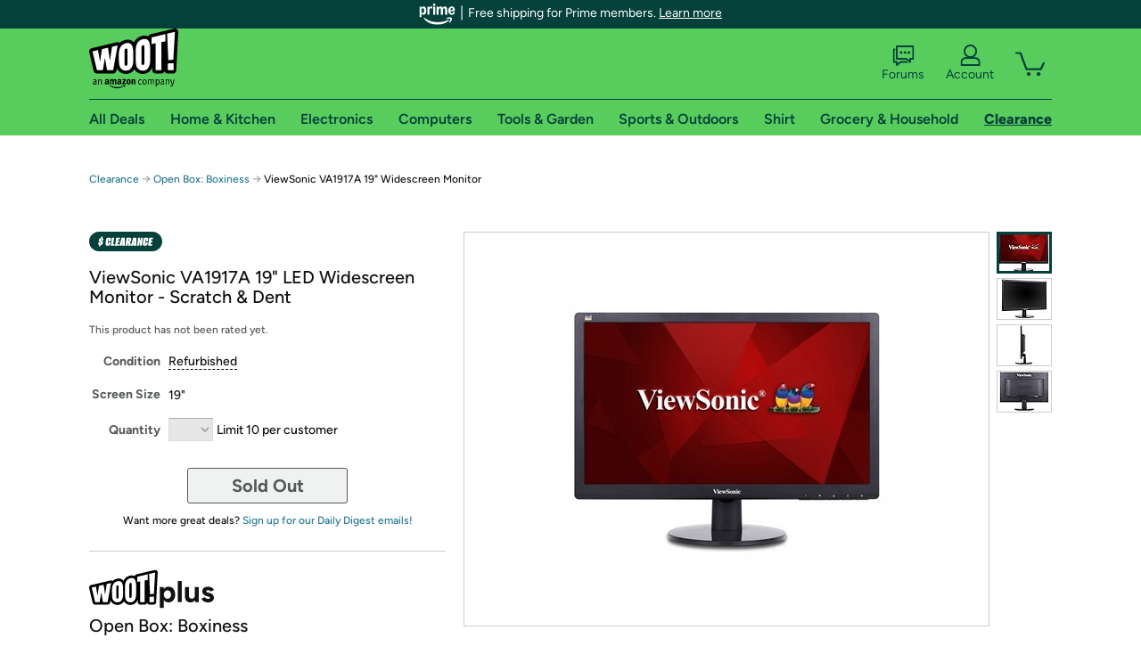

--- FILE ---
content_type: text/xml
request_url: https://sts.us-east-1.amazonaws.com/
body_size: 2042
content:
<AssumeRoleWithWebIdentityResponse xmlns="https://sts.amazonaws.com/doc/2011-06-15/">
  <AssumeRoleWithWebIdentityResult>
    <Audience>us-east-1:9d0ab28f-ed32-4a67-84b0-1a981cafd7fb</Audience>
    <AssumedRoleUser>
      <AssumedRoleId>AROAXUWV4ANCRI2ZNWFVN:cwr</AssumedRoleId>
      <Arn>arn:aws:sts::525508281157:assumed-role/RUM-Monitor-us-east-1-525508281157-0063818041461-Unauth/cwr</Arn>
    </AssumedRoleUser>
    <Provider>cognito-identity.amazonaws.com</Provider>
    <Credentials>
      <AccessKeyId>ASIAXUWV4ANCYN7R37RB</AccessKeyId>
      <SecretAccessKey>vpFiPS2YvU4IrpA/SJXyC2lfULwgy/VXat8zrSGJ</SecretAccessKey>
      <SessionToken>[base64]/+MIYFjGevbkf2+DtLAkd0NUK5lBnj0oWBdtkNdFc5KZ8vbxjGMziFIy9/+0F7ATgqZ7skmYh0V1GOeWmXt4spKMdK37Ax/[base64]/J8GfcXebnSZGI0gvqGXdNr9Qs0LZ0itvwwZcY7oAb8dosY4oa5aEEoqkFg7tNPNWycjsb2xLoiOOYVAPLf8HwwKcpDvLwelTEXhu2fRpILb4tZa17MN537rgncaa3swle7YywY6hQKE40cGHK20mbyHjPu+k445PtMCLjKRDa4mlYOC+W/6n1o7YxZxXvMD4MYGbf01Y3u6DXwJZeERVdUnu4GwlaMrx1m0+/MupkwwYyEZugkWLzW+PVxFxzg/vybfv/cQBaIwpRotZ2rTZzjkkpUBvAsRKxlynq4QivN5rkTighJVxKUzeeOlEJIIM5vftou5AInvzjtoP3oDtj+mnBSJdP5XBCOCiKHfIJKjuTDWnH5GVNEBHutisOFQpekwxxvzsT1fV8MfVzlWD0x/3gW5BBxZZRpdhKIsmx5YHdjOzkrqy1iUDGh5roDxRmzXapME/rmhnd5ZC1PkXvpOcbBOUYupkB/br5o=</SessionToken>
      <Expiration>2026-01-25T16:30:29Z</Expiration>
    </Credentials>
    <SubjectFromWebIdentityToken>us-east-1:7a5abc03-45a1-c268-05a3-572a6577cc81</SubjectFromWebIdentityToken>
  </AssumeRoleWithWebIdentityResult>
  <ResponseMetadata>
    <RequestId>34dba79d-a89f-424d-80b5-fc330cb3f067</RequestId>
  </ResponseMetadata>
</AssumeRoleWithWebIdentityResponse>
